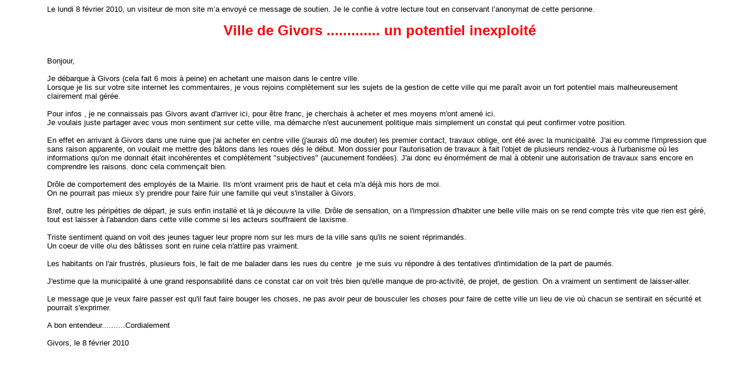

--- FILE ---
content_type: text/html
request_url: http://www.alainpelosato.com/POURGIVORS/2010courrier.htm
body_size: 2783
content:
<html xmlns:o="urn:schemas-microsoft-com:office:office"
xmlns:w="urn:schemas-microsoft-com:office:word"
xmlns="http://www.w3.org/TR/REC-html40">

<head><META NAME="Description" CONTENT="Les d&eacute;bats politiques &agrave; Givors (Rh&ocirc;ne)">
<META NAME="Keywords" CONTENT="Givors,Pelosato,fleuve Rhône,communisme,municipal,élections,Passi,Vallin,socialisme,inondations">
<META http-equiv="Content-Language" content="fr">
<META NAME="Author" CONTENT="Alain Pelosato">





<meta http-equiv=Content-Type content="text/html; charset=windows-1252">
<meta name=ProgId content=Word.Document>
<meta name=Generator content="Microsoft Word 9">
<meta name=Originator content="Microsoft Word 9">
<link rel=File-List href="./2010courrier_fichiers/filelist.xml">
<title>Le lundi 8 février 2010, un visiteur de mon site m’a envoyé ce message
de soutien</title>
<!--[if gte mso 9]><xml>
 <o:DocumentProperties>
 <o:Author>pelosato</o:Author>
 <o:LastAuthor>pelosato</o:LastAuthor>
 <o:Revision>6</o:Revision>
 <o:TotalTime>5</o:TotalTime>
 <o:Created>2010-02-09T10:44:00Z</o:Created>
 <o:LastSaved>2010-02-09T10:49:00Z</o:LastSaved>
 <o:Pages>1</o:Pages>
 <o:Company>sfm éditions</o:Company>
 <o:Lines>1</o:Lines>
 <o:Paragraphs>1</o:Paragraphs>
 <o:Version>9.2812</o:Version>
 </o:DocumentProperties>
</xml><![endif]--><!--[if gte mso 9]><xml>
 <w:WordDocument>
 <w:Zoom>150</w:Zoom>
 <w:HyphenationZone>21</w:HyphenationZone>
 </w:WordDocument>
</xml><![endif]-->
<style>
<!--
 /* Style Definitions */
p.MsoNormal, li.MsoNormal, div.MsoNormal
	{mso-style-parent:"";
	margin:0cm;
	margin-bottom:.0001pt;
	mso-pagination:widow-orphan;
	font-size:12.0pt;
	mso-bidi-font-size:8.0pt;
	font-family:"Times New Roman";
	mso-fareast-font-family:"Times New Roman";}
h1
	{mso-style-next:Normal;
	margin:0cm;
	margin-bottom:.0001pt;
	mso-pagination:widow-orphan;
	page-break-after:avoid;
	mso-outline-level:1;
	font-size:12.0pt;
	mso-bidi-font-size:8.0pt;
	font-family:"Times New Roman";
	mso-font-kerning:0pt;
	font-weight:normal;}
h2
	{mso-style-next:Normal;
	margin:0cm;
	margin-bottom:.0001pt;
	text-align:center;
	mso-pagination:widow-orphan;
	page-break-after:avoid;
	mso-outline-level:2;
	font-size:18.0pt;
	mso-bidi-font-size:10.0pt;
	font-family:Arial;
	color:red;}
span.apple-style-span
	{mso-style-name:apple-style-span;}
@page Section1
	{size:595.3pt 841.9pt;
	margin:70.85pt 70.85pt 70.85pt 70.85pt;
	mso-header-margin:35.4pt;
	mso-footer-margin:35.4pt;
	mso-paper-source:0;}
div.Section1
	{page:Section1;}
-->
</style>
</head>

<body lang=FR style='tab-interval:35.4pt'>

<div class=Section1>

<p class=MsoNormal style='margin-top:0cm;margin-right:45.5pt;margin-bottom:
0cm;margin-left:54.0pt;margin-bottom:.0001pt'><span class=apple-style-span><span
style='font-size:10.0pt;font-family:Arial;color:black'>Le lundi 8 février 2010,
un visiteur de mon site m’a envoyé ce message de soutien. Je le confie à votre
lecture tout en conservant l’anonymat de cette personne.<o:p></o:p></span></span></p>

<p class=MsoNormal style='margin-top:0cm;margin-right:45.5pt;margin-bottom:
0cm;margin-left:54.0pt;margin-bottom:.0001pt'><span class=apple-style-span><span
style='font-size:10.0pt;font-family:Arial;color:black'><![if !supportEmptyParas]>&nbsp;<![endif]><o:p></o:p></span></span></p>

<h2 style='margin-top:0cm;margin-right:45.5pt;margin-bottom:0cm;margin-left:
54.0pt;margin-bottom:.0001pt'><span class=apple-style-span>Ville de Givors
............. un potentiel inexploité</span><o:p></o:p></span></h2>

<p class=MsoNormal style='margin-top:0cm;margin-right:45.5pt;margin-bottom:
0cm;margin-left:54.0pt;margin-bottom:.0001pt'><span class=apple-style-span><span
style='font-size:10.0pt;font-family:Arial;color:black'><![if !supportEmptyParas]>&nbsp;<![endif]><o:p></o:p></span></span></p>

<p class=MsoNormal style='margin-top:0cm;margin-right:45.5pt;margin-bottom:
0cm;margin-left:54.0pt;margin-bottom:.0001pt'><span class=apple-style-span><span
style='font-size:10.0pt;font-family:Arial;color:black'><![if !supportEmptyParas]>&nbsp;<![endif]><o:p></o:p></span></span></p>

<p class=MsoNormal style='margin-top:0cm;margin-right:45.5pt;margin-bottom:
0cm;margin-left:54.0pt;margin-bottom:.0001pt'><span class=apple-style-span><span
style='font-size:10.0pt;font-family:Arial;color:black'>Bonjour,</span></span><span
style='font-size:10.0pt;font-family:Arial;color:black'><br>
<br>
<span class=apple-style-span>Je débarque à Givors (cela fait 6 mois à peine) en
achetant une maison dans le centre ville.</span><br>
<span class=apple-style-span>Lorsque je lis sur votre site internet les
commentaires, je vous rejoins complètement sur les sujets de la gestion de
cette ville qui me paraît avoir un fort potentiel mais malheureusement
clairement mal gérée.</span><br>
<br>
<span class=apple-style-span>Pour infos , je ne connaissais pas Givors avant
d'arriver ici, pour être franc, je cherchais à acheter et mes moyens m'ont
amené ici.</span><br>
<span class=apple-style-span>Je voulais juste partager avec vous mon sentiment
sur cette ville, ma démarche n'est aucunement politique mais simplement un
constat qui peut confirmer votre position.</span><br>
<br>
<span class=apple-style-span>En effet en arrivant à Givors dans une ruine que
j'ai acheter en centre ville (j'aurais dû me douter) les premier contact,
travaux oblige, ont été avec la municipalité. J'ai eu comme l'impression que
sans raison apparente, on voulait me mettre des bâtons dans les roues dés le
début. Mon dossier pour l'autorisation de travaux à fait l'objet de plusieurs
rendez-vous à l'urbanisme où les informations qu'on me donnait était
incohérentes et complètement &quot;subjectives&quot; (aucunement fondées). J'ai
donc eu énormément de mal à obtenir une autorisation de travaux sans encore en
comprendre les raisons. donc cela commençait bien.</span><br>
<br>
<span class=apple-style-span>Drôle de comportement des employés de la Mairie. Ils
m'ont vraiment pris de haut et cela m'a déjà mis hors de moi.</span><br>
<span class=apple-style-span>On ne pourrait pas mieux s'y prendre pour faire
fuir une famille qui veut s'installer à Givors.</span><br>
<br>
<span class=apple-style-span>Bref, outre les péripéties de départ, je suis
enfin installé et là je découvre la ville. Drôle de sensation, on a
l'impression d'habiter une belle ville mais on se rend compte très vite que
rien est géré, tout est laisser à l'abandon dans cette ville comme si les
acteurs souffraient de laxisme.</span><br>
<br>
<span class=apple-style-span>Triste sentiment quand on voit des jeunes taguer
leur propre nom sur les murs de la ville sans qu'ils ne soient réprimandés.</span><br>
<span class=apple-style-span>Un coeur de ville o\u des bâtisses sont en ruine
cela n'attire pas vraiment.</span><br>
<br>
<span class=apple-style-span>Les habitants on l'air frustrés, plusieurs fois,
le fait de me balader dans les rues du centre&nbsp; je me suis vu répondre à
des tentatives d'intimidation de la part de paumés.</span><br>
<br>
<span class=apple-style-span>J'estime que la municipalité à une grand
responsabilité dans ce constat car on voit très bien qu'elle manque de
pro-activité, de projet, de gestion. On a vraiment un sentiment de laisser-aller.</span><br>
<br>
<span class=apple-style-span>Le message que je veux faire passer est qu'il faut
faire bouger les choses, ne pas avoir peur de bousculer les choses pour faire
de cette ville un lieu de vie où chacun se sentirait en sécurité et pourrait
s'exprimer.</span><br>
<br>
<span class=apple-style-span>A bon entendeur..........Cordialement</span><o:p></o:p></span></span></p>

<p class=MsoNormal style='margin-top:0cm;margin-right:45.5pt;margin-bottom:
0cm;margin-left:54.0pt;margin-bottom:.0001pt'><span class=apple-style-span><span
style='font-size:10.0pt;font-family:Arial;color:black'><![if !supportEmptyParas]>&nbsp;<![endif]><o:p></o:p></span></span></p>

<p class=MsoNormal style='margin-top:0cm;margin-right:45.5pt;margin-bottom:
0cm;margin-left:54.0pt;margin-bottom:.0001pt'><span class=apple-style-span><span
style='font-size:10.0pt;font-family:Arial;color:black'>Givors, le 8 février
2010</span></span><b><o:p></o:p></b></p>

</div>



</body>
</html>
